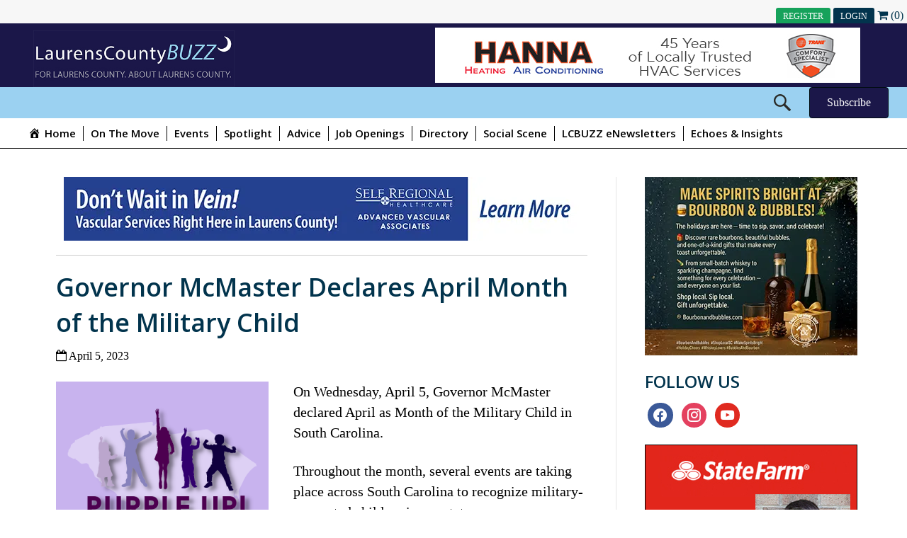

--- FILE ---
content_type: text/javascript
request_url: https://whosonthemove.com/wp-content/plugins/wotm-portal/assets/jquery.webticker.js?ver=6.9
body_size: 2519
content:
/*!
 * webTicker 2.1.1
 * Examples and documentation at: 
 * http://jonmifsud.com/open-source/jquery/jquery-webticker/
 * 2011 Jonathan Mifsud
 * Version: 2.1.1 (23-MAY-2013)
 * Dual licensed under the Creative Commons and DonationWare licenses:
 * http://creativecommons.org/licenses/by-nc/3.0/
 * https://github.com/jonmifsud/Web-Ticker/blob/master/licence.md
 * Requires:
 * jQuery v1.4.2 or later
 * 
 */
(function( $ ){

	var cssTransitionsSupported = (function() {
	    var s = document.createElement('p').style, 
	        v = ['ms','O','Moz','Webkit']; 

	    if( s['transition'] == '' ) return true; 
	    while( v.length ) 
	        if( v.pop() + 'Transition' in s )
	            return true;
	    return false;
	})();

	function scrollitems($strip,moveFirst){
		var settings = $strip.data('settings');
		if (typeof moveFirst === 'undefined')
			moveFirst = false;
		if (moveFirst){
			moveFirstElement($strip);
		}
		var options = animationSettings($strip);
		$strip.animate(options.css, options.time, "linear", function(){
			$strip.css(settings.direction, '0');
			scrollitems($strip,true);
		});
	}

	function animationSettings($strip){
		var settings = $strip.data('settings');
		var first = $strip.children().first();
		var distance =  Math.abs(-$strip.css(settings.direction).replace('px','').replace('auto','0') - first.outerWidth(true));
		var settings = $strip.data('settings');
		var timeToComplete = distance * 1000 / settings.speed;
		var animationSettings = {};
		animationSettings[settings.direction] = $strip.css(settings.direction).replace('px','').replace('auto','0') - distance;
		return {'css':animationSettings,'time':timeToComplete};
	}

	function moveFirstElement($strip){
		var settings = $strip.data('settings');
		$strip.css('transition-duration','0s').css(settings.direction, '0');
		var $first = $strip.children().first();
		if ($first.hasClass('webticker-init'))
			$first.remove();
		else 
			$strip.children().last().after($first);
	}

	function css3Scroll($strip,moveFirst){
		if (typeof moveFirst === 'undefined')
			moveFirst = false;
		if (moveFirst){
			moveFirstElement($strip);
		}
		var options = animationSettings($strip);
		var time = options.time/1000;
		time += 's'; 
		$strip.css(options.css).css('transition-duration',time);
	}

	function updaterss(rssurl,type,$strip){
		var list;
		$.get(rssurl, function(data) {
		    var $xml = $(data);
		    $xml.find("item").each(function() {
		        var $this = $(this),
		            item = {
		                title: $this.find("title").text(),
		                link: $this.find("link").text()
		        }
		        listItem = "<li><a href='"+item.link+"'>"+item.title+"</a></li>";
		        list += listItem;
		        //Do something with item here...
		    });
			$strip.webTicker('update', list, type);
		});
	}

	function initalize($strip){
		var settings = $strip.data('settings');
		
		$strip.width('auto');
		
		//Find the real width of all li elements
		var stripWidth = 0;
		$strip.children('li').each(function(){
			stripWidth += $(this).outerWidth( true );
		}); 
		
		if(stripWidth < $strip.parent().width() || $strip.children().length == 1){
			//if duplicate items
			if (settings.duplicate){
				//Check how many times to duplicate depending on width.
				itemWidth = Math.max.apply(Math, $strip.children().map(function(){ return $(this).width(); }).get());
				while (stripWidth - itemWidth < $strip.parent().width() || $strip.children().length == 1){
					var listItems = $strip.children().clone();
					$strip.append(listItems);
					stripWidth = 0;
					$strip.children('li').each(function(){
						stripWidth += $(this).outerWidth( true );
					});
					itemWidth = Math.max.apply(Math, $strip.children().map(function(){ return $(this).width(); }).get());
				}
			}else {
				//if fill with empty padding
				var emptySpace = $strip.parent().width() - stripWidth;
				emptySpace += $strip.find("li:first").width();
				var height = $strip.find("li:first").height();

				$strip.append('<li class="ticker-spacer" style="width:'+emptySpace+'px;height:'+height+'px;"></li>');
			}
		}
		if (settings.startEmpty){
			var height = $strip.find("li:first").height();
			$strip.prepend('<li class="webticker-init" style="width:'+$strip.parent().width()+'px;height:'+height+'px;"></li>');
		}
		//extra width to be able to move items without any jumps	$strip.find("li:first").width()	

		stripWidth = 0;
		$strip.children('li').each(function(){
			stripWidth += $(this).outerWidth( true );
		});	
		$strip.width(stripWidth+200);
		widthCompare = 0;
		$strip.children('li').each(function(){
			widthCompare += $(this).outerWidth( true );
		});	
		//loop to find weather the items inside the list are actually bigger then the size of the whole list. Increments in 200px.
		//only required when a single item is bigger then the whole list
		while (widthCompare >= $strip.width()){
			$strip.width($strip.width()+200);
			widthCompare = 0;
			$strip.children('li').each(function(){
				widthCompare += $(this).outerWidth( true );
			});	
		}
	}

  var methods = {
    init : function( settings ) { // THIS 
		settings = jQuery.extend({
			speed: 50, //pixels per second
			direction: "left",
			moving: true,
			startEmpty: true,
			duplicate: false,
			rssurl: false,
			hoverpause: true,
			rssfrequency: 0,
			updatetype: "reset"
		}, settings);
		//set data-ticker a unique ticker identifier if it does not exist
		return this.each(function(){
			jQuery(this).data('settings',settings);

				var $strip = jQuery(this);
				$strip.addClass("newsticker");
				var $mask = $strip.wrap("<div class='mask'></div>");
				$mask.after("<span class='tickeroverlay-left'>&nbsp;</span><span class='tickeroverlay-right'>&nbsp;</span>")
				var $tickercontainer = $strip.parent().wrap("<div class='tickercontainer'></div>");	
				
				initalize($strip);
				
				if (settings.rssurl){
					updaterss(settings.rssurl,settings.type,$strip);
					if (settings.rssfrequency>0){
						window.setInterval(function(){updaterss(settings.rssurl,settings.type,$strip);},settings.rssfrequency*1000*60);
					}
				}

				if (cssTransitionsSupported){
					//fix for firefox not animating default transitions
					$strip.css('transition-duration','0s').css(settings.direction, '0');
					css3Scroll($strip,false);
					$strip.on('transitionend webkitTransitionEnd oTransitionEnd otransitionend', function(event) {
						if (!$strip.is(event.target)) {
							return false;
						}
						css3Scroll($(this),true);
					});
				} else {
					scrollitems($(this));
				}

				if (settings.hoverpause){
					$strip.hover(function(){
						if (cssTransitionsSupported){
							var currentPosition = $(this).css(settings.direction);
							$(this).css('transition-duration','0s').css(settings.direction,currentPosition);
						} else 
							jQuery(this).stop();
					},
					function(){
						if (jQuery(this).data('settings').moving){
							if (cssTransitionsSupported){
								css3Scroll($(this),false);
								// $(this).css("-webkit-animation-play-state", "running");
							} else {
								//usual continue stuff
								scrollitems($strip)
							}
						}
					});	
				}
		});
	},
    stop : function( ) { 
    	var settings = $(this).data('settings');
		if (settings.moving){
			settings.moving = false;
			return this.each(function(){
				if (cssTransitionsSupported){
					var currentPosition = $(this).css(settings.direction);
					$(this).css('transition-duration','0s').css(settings.direction,currentPosition);
				} else 
					$(this).stop();
			});
		}
	},
    cont : function( ) {
    	var settings = $(this).data('settings')
		if (!settings.moving){
			settings.moving = true;
			return this.each(function(){
				if (cssTransitionsSupported){
					css3Scroll($(this),false);
				} else {
					scrollitems($(this));
				}
			});	
		}
	},
	update : function( list, type, insert, remove) { 
		type = type || "reset";
		if (typeof insert === 'undefined')
			insert = true;
		if (typeof remove === 'undefined')
			remove = false;
		if( typeof list === 'string' ) {
		    list = $(list);
		}
		var $strip = $(this);
		$strip.webTicker('stop');
		var settings = $(this).data('settings');
		if (type == 'reset'){
			//this does a 'restart of the ticker'
			$strip.html(list);
			$strip.css(settings.direction, '0');
			initalize($strip);
		} else if (type == 'swap'){
			// should the update be a 'hot-swap' or use replacement for IDs (in which case remove new ones)
			$strip.children('li').addClass('old');
			for (var i = 0; i < list.length; i++) {
				id = $(list[i]).data('update');
				match = $strip.find('[data-update="'+id+'"]');//should try find the id or data-attribute.
				if (match.length < 1){
					if (insert){
						//we need to move this item into the dom
						if ($strip.find('.ticker-spacer:first-child').length == 0 && $strip.find('.ticker-spacer').length > 0){
							$strip.children('li.ticker-spacer').before(list[i]);
						}
						else {
							$strip.append(list[i]);
						}
					}
				} else $strip.find('[data-update="'+id+'"]').replaceWith(list[i]);;
			};
			$strip.children('li.webticker-init, li.ticker-spacer').removeClass('old');
			if (remove)
				$strip.children('li').remove('.old');
			stripWidth = 0;
			$strip.children('li').each(function(){
				stripWidth += $(this).outerWidth( true );
			});	
			$strip.width(stripWidth+200);
		}
		
		$strip.webTicker('cont');
	}
  };

  $.fn.webTicker = function( method ) {
    
    // Method calling logic
    if ( methods[method] ) {
      return methods[ method ].apply( this, Array.prototype.slice.call( arguments, 1 ));
    } else if ( typeof method === 'object' || ! method ) {
      return methods.init.apply( this, arguments );
    } else {
      $.error( 'Method ' +  method + ' does not exist on jQuery.webTicker' );
    }    
  
  };

})( jQuery );